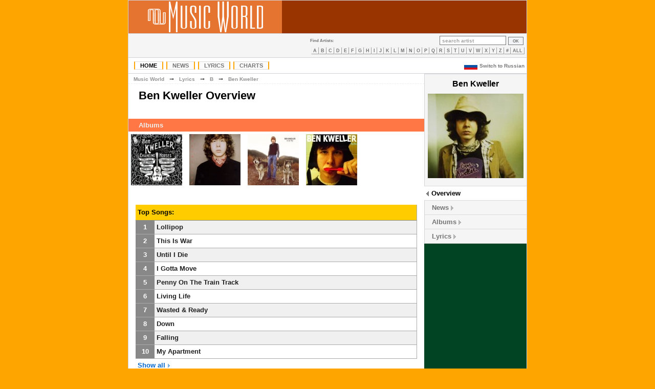

--- FILE ---
content_type: text/html; charset=UTF-8
request_url: https://www.themusic-world.com/artist/ben_kweller
body_size: 3616
content:
<?xml version="1.0" encoding="utf-8"?>
<!DOCTYPE html PUBLIC "-//W3C//DTD HTML 4.01 Transitional//EN"
"http://www.w3.org/TR/html4/loose.dtd">
<HTML>
<head>
<title>Ben Kweller [Music World]</title>
<meta name="description" content="Ben Kweller - news, lyrics, albums, biography, pictures and many more">
<meta name="keywords" content="Ben Kweller, News, Biography, Albums, Lyrics">
<meta http-equiv="Content-Type" content="text/html; charset=utf-8">
<link rel="shortcut icon" href="//images.img-themusic-world.info/favicon.ico">
<link rel="stylesheet" type="text/css" href="//img-themusic-world.info/main.css?v=1.1">
<link rel="icon" href="//images.img-themusic-world.info/favicon.ico" type="image/x-icon">
<link rel="alternate" href="//www.themusic-world.com/artist/ben_kweller" hreflang="en" />
<link rel="alternate" href="//ru.themusic-world.com/artist/ben_kweller" hreflang="ru" />
<link rel="alternate" href="//www.themusic-world.com/artist/ben_kweller" hreflang="x-default" />
<!-- ads -->
<!-- Google Tag Manager -->
<script>(function(w,d,s,l,i){w[l]=w[l]||[];w[l].push({'gtm.start':
new Date().getTime(),event:'gtm.js'});var f=d.getElementsByTagName(s)[0],
j=d.createElement(s),dl=l!='dataLayer'?'&l='+l:'';j.async=true;j.src=
'https://www.googletagmanager.com/gtm.js?id='+i+dl;f.parentNode.insertBefore(j,f);
})(window,document,'script','dataLayer','GTM-5P54VRT');</script>
<!-- End Google Tag Manager -->
</head>
<body bgcolor="orange">
<!-- Google Tag Manager (noscript) -->
<noscript><iframe src="https://www.googletagmanager.com/ns.html?id=GTM-5P54VRT"
height="0" width="0" style="display:none;visibility:hidden"></iframe></noscript>
<!-- End Google Tag Manager (noscript) -->
<table width="780" cellpadding="0" cellspacing="0"  align="center" style="border: 1px solid #D2D3D6"><tr valign="middle">
<td bgcolor="#E57430" width="300" height="64" align="center"><a href="/"><img src="//img-themusic-world.info/images/mw_new.gif" border="0" width="225" height="60" alt="Music World"></a></td>
<td bgcolor="#993300" valign="middle" align="center"></td>
</tr>
</table>
<table width="780" cellpadding="0" cellspacing="0" align="center" style="border-left: 1px solid #D2D3D6; border-right: 1px solid #D2D3D6;">
<tr>
<td class="headerdown" align="left">
</td>
<td class="headerdown">&nbsp;</td>
<td class="headerdown" align="right"><table cellpadding="0" cellspacing="0" border="0">
<tr><td align="left" valign="middle"><div id="alphaartists">Find Artists:</div></td>
<td align="right" valign="middle">&nbsp;</td>

<td align="right" valign="middle" style="padding-right: 6px;"><FORM NAME="search" ACTION="/search/" METHOD="GET" ENCTYPE="multipart/form-data" STYLE="margin-top: 0px; margin-bottom: 0px;"><INPUT NAME="type" TYPE="hidden" VALUE="0"><INPUT NAME="value" onclick="this.focus();" onblur="if (value == '') {value = 'search artist'; this.className='srcha';}" onfocus="if (value == 'search artist') {value =''; this.className='srch';}" VALUE="search artist" CLASS="srcha">&nbsp;<INPUT TYPE="Submit" VALUE="OK" CLASS="subm"></FORM></td>

</tr>
<tr><td colspan="3"><div align="center" id="alphamenu"><A HREF="/lyrics/A">A</A><A HREF="/lyrics/B">B</A><A HREF="/lyrics/C">C</A><A HREF="/lyrics/D">D</A><A HREF="/lyrics/E">E</A><A HREF="/lyrics/F">F</A><A HREF="/lyrics/G">G</A><A HREF="/lyrics/H">H</A><A HREF="/lyrics/I">I</A><A HREF="/lyrics/J">J</A><A HREF="/lyrics/K">K</A><A HREF="/lyrics/L">L</A><A HREF="/lyrics/M">M</A><A HREF="/lyrics/N">N</A><A HREF="/lyrics/O">O</A><A HREF="/lyrics/P">P</A><A HREF="/lyrics/Q">Q</A><A HREF="/lyrics/R">R</A><A HREF="/lyrics/S">S</A><A HREF="/lyrics/T">T</A><A HREF="/lyrics/U">U</A><A HREF="/lyrics/V">V</A><A HREF="/lyrics/W">W</A><A HREF="/lyrics/X">X</A><A HREF="/lyrics/Y">Y</A><A HREF="/lyrics/Z">Z</A><A HREF="/lyrics/other">#</A><A HREF="/lyrics/0">ALL</A></div></td></tr></table></td></tr></table>
<table width="780" cellpadding="0" cellspacing="0" align="center" style="border-left: 1px solid #D2D3D6; border-right: 1px solid #D2D3D6; border-bottom: 1px solid #D2D3D6;" bgcolor="#ffffff">
<tr>
<td height="30">
<form name="langform" action="" method="post" enctype="multipart/form-data; charset=UTF-8"><table align="left" cellpadding=0 cellspacing=0 width="100%"><tr><td align="left"><div id="navmenu"><ul>
<li><a href="/" class="active" title="Music World Homepage">Home</a></li><li><a href="/news/" title="Music World News">News</a></li><li><a href="/lyrics/" title="Music World Lyrics Database">Lyrics</a></li><li><a href="/charts/" title="Music World Charts">Charts</a></li></ul></div></td><td>&nbsp;</td><td align="right" valign="middle"><!--<a href="#" onclick="document.langform.submit();" class="lang"><img src="/languages/russian.gif" width="26" height="13" border="0" style="vertical-align:middle;" alt="Russian version" hspace="4">Switch to Russian</a><input type="hidden" name="lang" value="russian">--></td></tr></table></form>
</td>
<td align="right"><a href="//ru.themusic-world.com/artist/ben_kweller" class="lang"><img src="//images.img-themusic-world.info/russian.gif" width="26" height="13" border="0" style="vertical-align:middle;" alt="Russian version" hspace="4">Switch to Russian</a>&nbsp;</td>
</tr></table><table width="780" border="0" cellpadding="0" cellspacing="0" align="center" style="border-left: 1px solid #D2D3D6; border-right: 1px solid #D2D3D6;" bgcolor="#ffffff">
<tr valign="top">
<td width="578" align="center"></td>
<td bgcolor="#014423" width="200" rowspan="3">

<span class="vcard"><div class="charts-selector-back">

<div class="charts-selector-head" align="center"><span class="charts-selector-head"><span class="fn nickname">Ben Kweller</span></span></div>

<div align="center"><span class="photo"><IMG SRC="//artists.img-themusic-world.info/photos/0/177.jpg" WIDTH="187" HEIGHT="165" BORDER="0" ALT="Ben Kweller"></span></div>

<BR>


</div>


<ul id="charts-selector">

	<li CLASS="active"><a href="/artist/ben_kweller" CLASS="active">Overview</a></li>

	<li><a href="/artist/ben_kweller/news">News</a></li>

	<li><a href="/artist/ben_kweller/albums">Albums</a></li>

	<li STYLE="border-bottom:#DADADA 1px solid; "><a href="/artist/ben_kweller/lyrics">Lyrics</a></li>

</ul>



</span><BR>
<br>
<br>

</td>
</tr>
<tr valign="top"><td height="600">

<table width="578" cellpadding="0" cellspacing="0" border="0">
<tr><td align="left" class="site-path"><div class="site-path"><A HREF="/" CLASS="site-path">Music World</A>&nbsp;&nbsp;→&nbsp;&nbsp;<A HREF="/lyrics/" CLASS="site-path">Lyrics</A>&nbsp;&nbsp;→&nbsp;&nbsp;<A HREF="/lyrics/B" CLASS="site-path">B</A>&nbsp;&nbsp;→&nbsp;&nbsp;<A HREF="/artist/ben_kweller" CLASS="site-path">Ben Kweller</A></div></td></tr><!--
<tr><td align="right"><div style="margin-right:4px; margin-top:4px;"><script type="text/javascript" src="//s7.addthis.com/js/300/addthis_widget.js#pubid=vadya53"></script><div class="addthis_sharing_toolbox"></div></div></td></tr>
-->
<tr><td align="left"><h1 class="pagetitle"><A NAME="ben_kweller" CLASS=alb>Ben Kweller Overview</A></h1></td></tr>
</table>
<br>
<BR>


<DIV CLASS="disco_header">Albums</DIV>
<div>
<A HREF="/artist/ben_kweller/album/changing_horses" TITLE="Changing Horses (2009)"><IMG SRC="//covers1.img-themusic-world.info/100/13/13169.jpg" WIDTH=100 HEIGHT=100 BORDER=0 HSPACE=5 VSPACE=5 ALT="Changing Horses (2009)"></A>
<A HREF="/artist/ben_kweller/album/ben_kweller" TITLE="Ben Kweller (2006)"><IMG SRC="//covers2.img-themusic-world.info/100/13/13168.jpg" WIDTH=100 HEIGHT=100 BORDER=0 HSPACE=5 VSPACE=5 ALT="Ben Kweller (2006)"></A>
<A HREF="/artist/ben_kweller/album/on_my_way" TITLE="On My Way (2004)"><IMG SRC="//covers3.img-themusic-world.info/100/7/7427.jpg" WIDTH=100 HEIGHT=100 BORDER=0 HSPACE=5 VSPACE=5 ALT="On My Way (2004)"></A>
<A HREF="/artist/ben_kweller/album/sha_sha" TITLE="Sha Sha (2002)"><IMG SRC="//covers4.img-themusic-world.info/100/7/7426.jpg" WIDTH=100 HEIGHT=100 BORDER=0 HSPACE=5 VSPACE=5 ALT="Sha Sha (2002)"></A>
</div>
<BR><BR>


<table width=550 cellpadding=4 cellspacing=0 align="center">
<tr class="songs_rating_header_back"><td height=30 colspan=2 valign="middle" class="songs_rating_header"><div><b>Top Songs:</b></div></td></tr>
<tr>
<td height=26 width=30 class="songs_rating_b" align="center" valign="middle"><div class="songs_rating_pos">1</div></td>
<td width=520 class="songs_rating_br" style="background-color:#F0F0F0;" valign="middle"><div><A HREF="/artist/ben_kweller/lyrics/lollipop" class="songs_rating_name">Lollipop</A></div></td></tr>
<tr>
<td height=26 width=30 class="songs_rating_b" align="center" valign="middle"><div class="songs_rating_pos">2</div></td>
<td width=520 class="songs_rating_br" style="background-color:#FFFFFF;" valign="middle"><div><A HREF="/artist/ben_kweller/lyrics/this_is_war" class="songs_rating_name">This Is War</A></div></td></tr>
<tr>
<td height=26 width=30 class="songs_rating_b" align="center" valign="middle"><div class="songs_rating_pos">3</div></td>
<td width=520 class="songs_rating_br" style="background-color:#F0F0F0;" valign="middle"><div><A HREF="/artist/ben_kweller/lyrics/until_i_die" class="songs_rating_name">Until I Die</A></div></td></tr>
<tr>
<td height=26 width=30 class="songs_rating_b" align="center" valign="middle"><div class="songs_rating_pos">4</div></td>
<td width=520 class="songs_rating_br" style="background-color:#FFFFFF;" valign="middle"><div><A HREF="/artist/ben_kweller/lyrics/i_gotta_move" class="songs_rating_name">I Gotta Move</A></div></td></tr>
<tr>
<td height=26 width=30 class="songs_rating_b" align="center" valign="middle"><div class="songs_rating_pos">5</div></td>
<td width=520 class="songs_rating_br" style="background-color:#F0F0F0;" valign="middle"><div><A HREF="/artist/ben_kweller/lyrics/penny_on_the_train_track" class="songs_rating_name">Penny On The Train Track</A></div></td></tr>
<tr>
<td height=26 width=30 class="songs_rating_b" align="center" valign="middle"><div class="songs_rating_pos">6</div></td>
<td width=520 class="songs_rating_br" style="background-color:#FFFFFF;" valign="middle"><div><A HREF="/artist/ben_kweller/lyrics/living_life" class="songs_rating_name">Living Life</A></div></td></tr>
<tr>
<td height=26 width=30 class="songs_rating_b" align="center" valign="middle"><div class="songs_rating_pos">7</div></td>
<td width=520 class="songs_rating_br" style="background-color:#F0F0F0;" valign="middle"><div><A HREF="/artist/ben_kweller/lyrics/wasted__ready" class="songs_rating_name">Wasted & Ready</A></div></td></tr>
<tr>
<td height=26 width=30 class="songs_rating_b" align="center" valign="middle"><div class="songs_rating_pos">8</div></td>
<td width=520 class="songs_rating_br" style="background-color:#FFFFFF;" valign="middle"><div><A HREF="/artist/ben_kweller/lyrics/down" class="songs_rating_name">Down</A></div></td></tr>
<tr>
<td height=26 width=30 class="songs_rating_b" align="center" valign="middle"><div class="songs_rating_pos">9</div></td>
<td width=520 class="songs_rating_br" style="background-color:#F0F0F0;" valign="middle"><div><A HREF="/artist/ben_kweller/lyrics/falling" class="songs_rating_name">Falling</A></div></td></tr>
<tr>
<td height=26 width=30 class="songs_rating_b" align="center" valign="middle"><div class="songs_rating_pos">10</div></td>
<td width=520 class="songs_rating_br" style="background-color:#FFFFFF;" valign="middle"><div><A HREF="/artist/ben_kweller/lyrics/my_apartment" class="songs_rating_name">My Apartment</A></div></td></tr>
<tr><td valign="middle" colspan=2 height=26><div><A HREF="/artist/ben_kweller/lyrics" class="alb">Show all&nbsp;<IMG SRC="//images.img-themusic-world.info/blue_arrow8.gif" WIDTH=8 HEIGHT=8 BORDER=0 ALT=""></A></div></td></tr>
</table>

<BR><BR>

<DIV CLASS="news_header">News</DIV>

<h1 class="newstitle"><A HREF="/artist/ben_kweller/news/10398" CLASS="newstitle">Ben Kweller Announces U.S. Tour Dates</A></h1>
<div class="coms">August 5, 2008<br></div><DIV CLASS="text20">Ben Kweller has announced a U.S. tour in the fall to preview new material for his upcoming release, ‘Changing Horses’. The tour kicks off September 25 in Dallas and wraps up in Austin on November 2, hitting several major cities along the way.&nbsp;&nbsp;<A HREF="/artist/ben_kweller/news/10398" CLASS="alb">Read more</A>&nbsp;<IMG SRC="//images.img-themusic-world.info/blue_arrow8.gif" WIDTH=8 HEIGHT=8 BORDER=0 ALT=""></DIV><DIV STYLE="margin:8px 20px 5px 20px; border-top: #BBBBBB 1px solid;"></DIV>

<BR>
<div style="margin:20px;">
<div id="disqus_thread"></div>
<script type="text/javascript">
    var disqus_shortname = 'music-world';
    var disqus_identifier = 'mw-ben_kweller';
    var disqus_url = '//www.themusic-world.com/artist/ben_kweller';
    (function() {
        var dsq = document.createElement('script'); dsq.type = 'text/javascript'; dsq.async = true;
        dsq.src = '//' + disqus_shortname + '.disqus.com/embed.js';
        (document.getElementsByTagName('head')[0] || document.getElementsByTagName('body')[0]).appendChild(dsq);
    })();
</script>
<noscript>Please enable JavaScript to view the <a href="http://disqus.com/?ref_noscript">comments powered by Disqus.</a></noscript>
<a href="//disqus.com" class="dsq-brlink">blog comments powered by <span class="logo-disqus">Disqus</span></a>
</div>
<BR>
<br>

<BR>
</td></tr></table><table width="780" align="center" cellspacing="0" cellpadding="0">
<tr>
<td align="right" width="20"></td>
<td align="right" width="200"><img src="//img-themusic-world.info/images/b1.jpg" alt=""></td>
<td align="left"><DIV CLASS="artists">&copy; 2011 Music World. All rights reserved.</DIV>
<DIV ALIGN="LEFT"></DIV>
</td></tr></table>
<script defer src="https://static.cloudflareinsights.com/beacon.min.js/vcd15cbe7772f49c399c6a5babf22c1241717689176015" integrity="sha512-ZpsOmlRQV6y907TI0dKBHq9Md29nnaEIPlkf84rnaERnq6zvWvPUqr2ft8M1aS28oN72PdrCzSjY4U6VaAw1EQ==" data-cf-beacon='{"version":"2024.11.0","token":"f70f8a640a8c4f699220937274468841","r":1,"server_timing":{"name":{"cfCacheStatus":true,"cfEdge":true,"cfExtPri":true,"cfL4":true,"cfOrigin":true,"cfSpeedBrain":true},"location_startswith":null}}' crossorigin="anonymous"></script>
</BODY>
</HTML>

